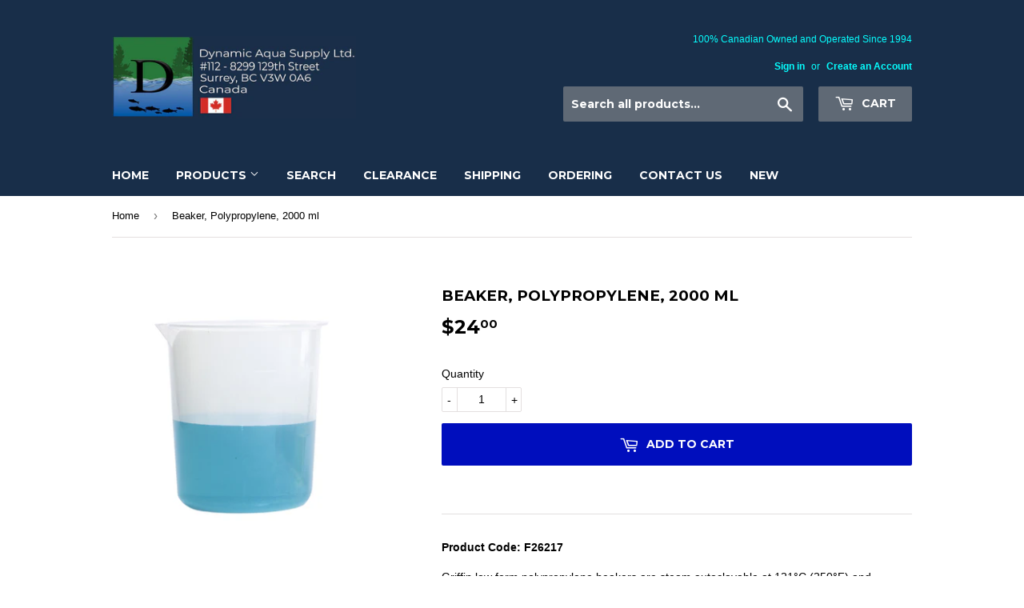

--- FILE ---
content_type: application/x-javascript
request_url: https://amaicdn.com/pricing-by-quantity/store/6dd00ca7f080e57ee2474315e8469b69.js?1769312542925
body_size: 1948
content:
/* Created at: 2025-10-21 05:55:01 */
            if(typeof Spurit === 'undefined') var Spurit = {};
            if(typeof Spurit.QuantityBreaks2 === 'undefined') Spurit.QuantityBreaks2 = {};
            Spurit.QuantityBreaks2.appUrl = 'https://quantitybreaks.amai.com';
            Spurit.QuantityBreaks2.config = {"schemes":[{"btn_text_table_widget":"","collection_id":["0"],"configs":null,"countries":"","discount_if_multiple_vids":true,"discount_table_format":0,"discount_type":1,"display_discount_table":1,"end_date":null,"id":86368,"is_apply_geolocation":false,"is_each_product":false,"is_free_gift_product":false,"is_utc_time":true,"message":"Get more, Pay less","priority":24,"product_collection":[{"product_id":1549537214507,"collection_id":0}],"product_selected_option":0,"products":[1549537214507],"stack_discount_type":0,"start_date":"2024-06-26 20:46:47","table_discount_grid":{"column_header_1":"Bulk Discount","column_header_2":"-"},"tiers":[{"quantity":"10.00","discount":"5.00","discount_by":"quantity","discount_units":"percentage","discount_type":1}],"variants":[]},{"btn_text_table_widget":"","collection_id":["0"],"configs":null,"countries":"","discount_if_multiple_vids":true,"discount_table_format":0,"discount_type":1,"display_discount_table":1,"end_date":null,"id":86367,"is_apply_geolocation":false,"is_each_product":false,"is_free_gift_product":false,"is_utc_time":true,"message":"Get more, Pay less","priority":23,"product_collection":[{"product_id":647324237867,"collection_id":0}],"product_selected_option":0,"products":[647324237867],"stack_discount_type":0,"start_date":"2024-06-26 20:45:34","table_discount_grid":{"column_header_1":"Bulk Discount","column_header_2":"-"},"tiers":[{"quantity":"12.00","discount":"5.00","discount_by":"quantity","discount_units":"percentage","discount_type":1}],"variants":[]},{"btn_text_table_widget":"","collection_id":["0"],"configs":null,"countries":"","discount_if_multiple_vids":true,"discount_table_format":0,"discount_type":1,"display_discount_table":1,"end_date":null,"id":86366,"is_apply_geolocation":false,"is_each_product":false,"is_free_gift_product":false,"is_utc_time":true,"message":"Get more, Pay less","priority":22,"product_collection":[{"product_id":741039996971,"collection_id":0}],"product_selected_option":0,"products":[741039996971],"stack_discount_type":0,"start_date":"2024-06-26 20:44:33","table_discount_grid":{"column_header_1":"Bulk Discount","column_header_2":"-"},"tiers":[{"quantity":"12.00","discount":"5.00","discount_by":"quantity","discount_units":"percentage","discount_type":1}],"variants":[]},{"btn_text_table_widget":"","collection_id":["0"],"configs":null,"countries":"","discount_if_multiple_vids":true,"discount_table_format":0,"discount_type":1,"display_discount_table":1,"end_date":null,"id":86365,"is_apply_geolocation":false,"is_each_product":false,"is_free_gift_product":false,"is_utc_time":true,"message":"Get more, Pay less","priority":21,"product_collection":[{"product_id":485916901419,"collection_id":0}],"product_selected_option":0,"products":[485916901419],"stack_discount_type":0,"start_date":"2024-06-26 20:43:35","table_discount_grid":{"column_header_1":"Bulk Discount","column_header_2":"-"},"tiers":[{"quantity":"6.00","discount":"5.00","discount_by":"quantity","discount_units":"percentage","discount_type":1}],"variants":[]},{"btn_text_table_widget":"","collection_id":["0"],"configs":null,"countries":"","discount_if_multiple_vids":true,"discount_table_format":0,"discount_type":1,"display_discount_table":1,"end_date":null,"id":86364,"is_apply_geolocation":false,"is_each_product":false,"is_free_gift_product":false,"is_utc_time":true,"message":"Get more, Pay less","priority":20,"product_collection":[{"product_id":592865361963,"collection_id":0}],"product_selected_option":0,"products":[592865361963],"stack_discount_type":0,"start_date":"2024-06-26 20:42:12","table_discount_grid":{"column_header_1":"Bulk Discount","column_header_2":"-"},"tiers":[{"quantity":"144.00","discount":"10.00","discount_by":"quantity","discount_units":"percentage","discount_type":1}],"variants":[]},{"btn_text_table_widget":"","collection_id":["0"],"configs":null,"countries":"","discount_if_multiple_vids":true,"discount_table_format":0,"discount_type":1,"display_discount_table":1,"end_date":null,"id":86363,"is_apply_geolocation":false,"is_each_product":false,"is_free_gift_product":false,"is_utc_time":true,"message":"Get more, Pay less","priority":19,"product_collection":[{"product_id":631835361323,"collection_id":0}],"product_selected_option":0,"products":[631835361323],"stack_discount_type":0,"start_date":"2024-06-26 20:40:26","table_discount_grid":{"column_header_1":"Bulk Discount","column_header_2":"-"},"tiers":[{"quantity":"25.00","discount":"10.00","discount_by":"quantity","discount_units":"percentage","discount_type":1}],"variants":[]},{"btn_text_table_widget":"","collection_id":["0"],"configs":null,"countries":"","discount_if_multiple_vids":true,"discount_table_format":0,"discount_type":1,"display_discount_table":1,"end_date":null,"id":86362,"is_apply_geolocation":false,"is_each_product":false,"is_free_gift_product":false,"is_utc_time":true,"message":"Get more, Pay less","priority":18,"product_collection":[{"product_id":560345088043,"collection_id":0},{"product_id":560355311659,"collection_id":0}],"product_selected_option":0,"products":[560345088043,560355311659],"stack_discount_type":0,"start_date":"2024-06-26 20:39:04","table_discount_grid":{"column_header_1":"Bulk Discount","column_header_2":"-"},"tiers":[{"quantity":"12.00","discount":"5.00","discount_by":"quantity","discount_units":"percentage","discount_type":1},{"quantity":"48.00","discount":"10.00","discount_by":"quantity","discount_units":"percentage","discount_type":1}],"variants":[]},{"btn_text_table_widget":"","collection_id":["0"],"configs":null,"countries":"","discount_if_multiple_vids":true,"discount_table_format":0,"discount_type":1,"display_discount_table":1,"end_date":null,"id":86361,"is_apply_geolocation":false,"is_each_product":false,"is_free_gift_product":false,"is_utc_time":true,"message":"Get more, Pay less","priority":17,"product_collection":[{"product_id":560115089451,"collection_id":0}],"product_selected_option":0,"products":[560115089451],"stack_discount_type":0,"start_date":"2024-06-26 20:31:28","table_discount_grid":{"column_header_1":"Bulk Discount","column_header_2":"-"},"tiers":[{"quantity":"10.00","discount":"5.00","discount_by":"quantity","discount_units":"percentage","discount_type":1}],"variants":[]},{"btn_text_table_widget":"","collection_id":["0"],"configs":null,"countries":"","discount_if_multiple_vids":true,"discount_table_format":0,"discount_type":1,"display_discount_table":1,"end_date":null,"id":86360,"is_apply_geolocation":false,"is_each_product":false,"is_free_gift_product":false,"is_utc_time":true,"message":"Get more, Pay less","priority":16,"product_collection":[{"product_id":559847866411,"collection_id":0},{"product_id":559660826667,"collection_id":0}],"product_selected_option":0,"products":[559847866411,559660826667],"stack_discount_type":0,"start_date":"2024-06-26 20:30:52","table_discount_grid":{"column_header_1":"Bulk Discount","column_header_2":"-"},"tiers":[{"quantity":"10.00","discount":"10.00","discount_by":"quantity","discount_units":"percentage","discount_type":1}],"variants":[]},{"btn_text_table_widget":"","collection_id":["0"],"configs":null,"countries":"","discount_if_multiple_vids":true,"discount_table_format":0,"discount_type":1,"display_discount_table":1,"end_date":null,"id":86359,"is_apply_geolocation":false,"is_each_product":false,"is_free_gift_product":false,"is_utc_time":true,"message":"Get more, Pay less","priority":15,"product_collection":[{"product_id":697844269099,"collection_id":0}],"product_selected_option":0,"products":[697844269099],"stack_discount_type":0,"start_date":"2024-06-26 20:28:44","table_discount_grid":{"column_header_1":"Bulk Discount","column_header_2":"-"},"tiers":[{"quantity":"12.00","discount":"5.00","discount_by":"quantity","discount_units":"percentage","discount_type":1}],"variants":[]},{"btn_text_table_widget":"","collection_id":["0"],"configs":null,"countries":"","discount_if_multiple_vids":true,"discount_table_format":0,"discount_type":1,"display_discount_table":1,"end_date":null,"id":86347,"is_apply_geolocation":false,"is_each_product":false,"is_free_gift_product":false,"is_utc_time":true,"message":"Get more, Pay less","priority":14,"product_collection":[{"product_id":1286363185195,"collection_id":0}],"product_selected_option":0,"products":[1286363185195],"stack_discount_type":0,"start_date":"2024-06-25 22:55:36","table_discount_grid":{"column_header_1":"Bulk Discount","column_header_2":"-"},"tiers":[{"quantity":"12.00","discount":"5.00","discount_by":"quantity","discount_units":"percentage","discount_type":1}],"variants":[]},{"btn_text_table_widget":"","collection_id":["0"],"configs":null,"countries":"","discount_if_multiple_vids":true,"discount_table_format":0,"discount_type":1,"display_discount_table":1,"end_date":null,"id":86346,"is_apply_geolocation":false,"is_each_product":false,"is_free_gift_product":false,"is_utc_time":true,"message":"Get more, Pay less","priority":13,"product_collection":[{"product_id":8367298674819,"collection_id":0}],"product_selected_option":0,"products":[8367298674819],"stack_discount_type":0,"start_date":"2024-06-25 22:54:58","table_discount_grid":{"column_header_1":"Bulk Discount","column_header_2":"-"},"tiers":[{"quantity":"24.00","discount":"5.00","discount_by":"quantity","discount_units":"percentage","discount_type":1}],"variants":[]},{"btn_text_table_widget":"","collection_id":["0"],"configs":null,"countries":"","discount_if_multiple_vids":true,"discount_table_format":0,"discount_type":1,"display_discount_table":1,"end_date":null,"id":86345,"is_apply_geolocation":false,"is_each_product":false,"is_free_gift_product":false,"is_utc_time":true,"message":"Get more, Pay less","priority":12,"product_collection":[{"product_id":8367294120067,"collection_id":0}],"product_selected_option":0,"products":[8367294120067],"stack_discount_type":0,"start_date":"2024-06-25 22:52:44","table_discount_grid":{"column_header_1":"Bulk Discount","column_header_2":"-"},"tiers":[{"quantity":"48.00","discount":"5.00","discount_by":"quantity","discount_units":"percentage","discount_type":1}],"variants":[]},{"btn_text_table_widget":"","collection_id":["0"],"configs":null,"countries":"","discount_if_multiple_vids":true,"discount_table_format":0,"discount_type":1,"display_discount_table":1,"end_date":null,"id":86344,"is_apply_geolocation":false,"is_each_product":false,"is_free_gift_product":false,"is_utc_time":true,"message":"Get more, Pay less","priority":11,"product_collection":[{"product_id":8367295430787,"collection_id":0},{"product_id":8367296741507,"collection_id":0}],"product_selected_option":0,"products":[8367295430787,8367296741507],"stack_discount_type":0,"start_date":"2024-06-25 22:51:00","table_discount_grid":{"column_header_1":"Bulk Discount","column_header_2":"-"},"tiers":[{"quantity":"36.00","discount":"5.00","discount_by":"quantity","discount_units":"percentage","discount_type":1}],"variants":[]},{"btn_text_table_widget":"","collection_id":["0"],"configs":null,"countries":"","discount_if_multiple_vids":true,"discount_table_format":0,"discount_type":1,"display_discount_table":1,"end_date":null,"id":86343,"is_apply_geolocation":false,"is_each_product":false,"is_free_gift_product":false,"is_utc_time":true,"message":"Get more, Pay less","priority":10,"product_collection":[{"product_id":6652480815235,"collection_id":0}],"product_selected_option":0,"products":[6652480815235],"stack_discount_type":0,"start_date":"2024-06-25 22:13:08","table_discount_grid":{"column_header_1":"Bulk Discount","column_header_2":"-"},"tiers":[{"quantity":"12.00","discount":"5.00","discount_by":"quantity","discount_units":"percentage","discount_type":1}],"variants":[]},{"btn_text_table_widget":"","collection_id":["0"],"configs":null,"countries":"","discount_if_multiple_vids":true,"discount_table_format":0,"discount_type":1,"display_discount_table":1,"end_date":null,"id":86342,"is_apply_geolocation":false,"is_each_product":false,"is_free_gift_product":false,"is_utc_time":true,"message":"Get more, Pay less","priority":9,"product_collection":[{"product_id":6652476391555,"collection_id":0}],"product_selected_option":0,"products":[6652476391555],"stack_discount_type":0,"start_date":"2024-06-25 22:04:03","table_discount_grid":{"column_header_1":"Bulk Discount","column_header_2":"-"},"tiers":[{"quantity":"36.00","discount":"5.00","discount_by":"quantity","discount_units":"percentage","discount_type":1}],"variants":[]},{"btn_text_table_widget":"","collection_id":["0"],"configs":null,"countries":"","discount_if_multiple_vids":true,"discount_table_format":0,"discount_type":1,"display_discount_table":1,"end_date":null,"id":86341,"is_apply_geolocation":false,"is_each_product":false,"is_free_gift_product":false,"is_utc_time":true,"message":"Get more, Pay less","priority":8,"product_collection":[{"product_id":6652479537283,"collection_id":0},{"product_id":6652479897731,"collection_id":0},{"product_id":6652480520323,"collection_id":0}],"product_selected_option":0,"products":[6652479537283,6652479897731,6652480520323],"stack_discount_type":0,"start_date":"2024-06-25 21:37:00","table_discount_grid":{"column_header_1":"Bulk Discount","column_header_2":"-"},"tiers":[{"quantity":"24.00","discount":"5.00","discount_by":"quantity","discount_units":"percentage","discount_type":1}],"variants":[]},{"btn_text_table_widget":"","collection_id":["0"],"configs":null,"countries":"","discount_if_multiple_vids":true,"discount_table_format":0,"discount_type":1,"display_discount_table":1,"end_date":null,"id":86336,"is_apply_geolocation":false,"is_each_product":false,"is_free_gift_product":false,"is_utc_time":true,"message":"Get more, Pay less","priority":7,"product_collection":[{"product_id":8367201386627,"collection_id":0}],"product_selected_option":0,"products":[8367201386627],"stack_discount_type":0,"start_date":"2024-06-25 21:12:47","table_discount_grid":{"column_header_1":"Bulk Discount","column_header_2":"-"},"tiers":[{"quantity":"24.00","discount":"10.00","discount_by":"quantity","discount_units":"percentage","discount_type":1}],"variants":[]},{"btn_text_table_widget":"","collection_id":["0"],"configs":null,"countries":"","discount_if_multiple_vids":true,"discount_table_format":0,"discount_type":1,"display_discount_table":1,"end_date":null,"id":86335,"is_apply_geolocation":false,"is_each_product":false,"is_free_gift_product":false,"is_utc_time":true,"message":"Get more, Pay less","priority":6,"product_collection":[{"product_id":8367200665731,"collection_id":0}],"product_selected_option":0,"products":[8367200665731],"stack_discount_type":0,"start_date":"2024-06-25 21:10:00","table_discount_grid":{"column_header_1":"Bulk Discount","column_header_2":"-"},"tiers":[{"quantity":"12.00","discount":"5.00","discount_by":"quantity","discount_units":"percentage","discount_type":1},{"quantity":"48.00","discount":"10.00","discount_by":"quantity","discount_units":"percentage","discount_type":1}],"variants":[]},{"btn_text_table_widget":"","collection_id":["0"],"configs":null,"countries":"","discount_if_multiple_vids":true,"discount_table_format":0,"discount_type":1,"display_discount_table":1,"end_date":null,"id":86334,"is_apply_geolocation":false,"is_each_product":false,"is_free_gift_product":false,"is_utc_time":true,"message":"Get more, Pay less","priority":5,"product_collection":[{"product_id":8367199649923,"collection_id":0},{"product_id":8367199977603,"collection_id":0}],"product_selected_option":0,"products":[8367199649923,8367199977603],"stack_discount_type":0,"start_date":"2024-06-25 21:09:31","table_discount_grid":{"column_header_1":"Bulk Discount","column_header_2":"-"},"tiers":[{"quantity":"12.00","discount":"5.00","discount_by":"quantity","discount_units":"percentage","discount_type":1},{"quantity":"72.00","discount":"10.00","discount_by":"quantity","discount_units":"percentage","discount_type":1}],"variants":[]},{"btn_text_table_widget":"","collection_id":["0"],"configs":null,"countries":"","discount_if_multiple_vids":true,"discount_table_format":0,"discount_type":1,"display_discount_table":1,"end_date":null,"id":86332,"is_apply_geolocation":false,"is_each_product":false,"is_free_gift_product":false,"is_utc_time":true,"message":"Get more, Pay less","priority":4,"product_collection":[{"product_id":8367189852291,"collection_id":0}],"product_selected_option":0,"products":[8367189852291],"stack_discount_type":0,"start_date":"2024-06-25 21:07:00","table_discount_grid":{"column_header_1":"Bulk Discount","column_header_2":"-"},"tiers":[{"quantity":"12.00","discount":"5.00","discount_by":"quantity","discount_units":"percentage","discount_type":1},{"quantity":"48.00","discount":"10.00","discount_by":"quantity","discount_units":"percentage","discount_type":1}],"variants":[]},{"btn_text_table_widget":"","collection_id":["0"],"configs":null,"countries":"","discount_if_multiple_vids":false,"discount_table_format":0,"discount_type":1,"display_discount_table":1,"end_date":null,"id":86324,"is_apply_geolocation":false,"is_each_product":false,"is_free_gift_product":false,"is_utc_time":true,"message":"Get more, Pay less","priority":3,"product_collection":[{"product_id":8367185821827,"collection_id":0},{"product_id":8367188115587,"collection_id":0}],"product_selected_option":0,"products":[8367185821827,8367188115587],"stack_discount_type":0,"start_date":"2024-06-25 20:26:00","table_discount_grid":{"column_header_1":"Bulk Discount","column_header_2":"-"},"tiers":[{"quantity":"12.00","discount":"5.00","discount_by":"quantity","discount_units":"percentage","discount_type":1},{"quantity":"72.00","discount":"10.00","discount_by":"quantity","discount_units":"percentage","discount_type":1}],"variants":[]},{"btn_text_table_widget":"","collection_id":["0"],"configs":null,"countries":"","discount_if_multiple_vids":true,"discount_table_format":0,"discount_type":1,"display_discount_table":1,"end_date":null,"id":86303,"is_apply_geolocation":false,"is_each_product":false,"is_free_gift_product":false,"is_utc_time":true,"message":"Get more, Pay less","priority":2,"product_collection":[{"product_id":5116014461059,"collection_id":0},{"product_id":5116018884739,"collection_id":0},{"product_id":531837091883,"collection_id":0},{"product_id":593080811563,"collection_id":0},{"product_id":527774285867,"collection_id":0},{"product_id":6654372085891,"collection_id":0},{"product_id":6654372249731,"collection_id":0},{"product_id":6654453743747,"collection_id":0},{"product_id":6654455775363,"collection_id":0},{"product_id":6654455939203,"collection_id":0},{"product_id":6654456004739,"collection_id":0},{"product_id":528094789675,"collection_id":0},{"product_id":6654813732995,"collection_id":0},{"product_id":6654813896835,"collection_id":0},{"product_id":6654813995139,"collection_id":0},{"product_id":528168747051,"collection_id":0},{"product_id":527674736683,"collection_id":0},{"product_id":528152625195,"collection_id":0},{"product_id":532521746475,"collection_id":0},{"product_id":532540227627,"collection_id":0},{"product_id":532893106219,"collection_id":0},{"product_id":532930199595,"collection_id":0},{"product_id":532972994603,"collection_id":0},{"product_id":532810137643,"collection_id":0},{"product_id":532796473387,"collection_id":0},{"product_id":532837138475,"collection_id":0},{"product_id":532771176491,"collection_id":0},{"product_id":533064515627,"collection_id":0},{"product_id":533086601259,"collection_id":0},{"product_id":533109440555,"collection_id":0},{"product_id":5114737262723,"collection_id":0},{"product_id":533143814187,"collection_id":0},{"product_id":534039396395,"collection_id":0},{"product_id":534234791979,"collection_id":0},{"product_id":534261497899,"collection_id":0},{"product_id":534110175275,"collection_id":0},{"product_id":534182723627,"collection_id":0},{"product_id":534077210667,"collection_id":0}],"product_selected_option":0,"products":[5116014461059,5116018884739,531837091883,593080811563,527774285867,6654372085891,6654372249731,6654453743747,6654455775363,6654455939203,6654456004739,528094789675,6654813732995,6654813896835,6654813995139,528168747051,527674736683,528152625195,532521746475,532540227627,532893106219,532930199595,532972994603,532810137643,532796473387,532837138475,532771176491,533064515627,533086601259,533109440555,5114737262723,533143814187,534039396395,534234791979,534261497899,534110175275,534182723627,534077210667],"stack_discount_type":0,"start_date":"2024-06-24 22:28:49","table_discount_grid":{"column_header_1":"Minimum Quantity","column_header_2":"Discount"},"tiers":[{"quantity":"24.00","discount":"10.00","discount_by":"quantity","discount_units":"percentage","discount_type":1}],"variants":[]},{"btn_text_table_widget":"","collection_id":["0"],"configs":null,"countries":"","discount_if_multiple_vids":false,"discount_table_format":0,"discount_type":1,"display_discount_table":1,"end_date":null,"id":86300,"is_apply_geolocation":false,"is_each_product":false,"is_free_gift_product":false,"is_utc_time":true,"message":"Get more, Pay less","priority":1,"product_collection":[{"product_id":571181432875,"collection_id":0}],"product_selected_option":0,"products":[571181432875],"stack_discount_type":0,"start_date":"2024-06-24 21:59:00","table_discount_grid":{"column_header_1":"Minimum Quantity","column_header_2":"Discount"},"tiers":[{"quantity":"10.00","discount":"5.00","discount_by":"quantity","discount_units":"percentage","discount_type":1},{"quantity":"20.00","discount":"8.00","discount_by":"quantity","discount_units":"percentage","discount_type":1}],"variants":[]}],"setting":{"priority_setting_checked":0,"product_page_position":"after","product_page_selector":"div[class=\"grid-item large--three-fifths\"] > div:nth-of-type(1)","product_page_auto":0,"cart_page_selector_individual":"span[class=\"h2\"] > small","cart_page_selector_individual_auto":0,"cart_page_selector_total":"span[class=\"h1 cart-subtotal--price\"] > small","cart_page_selector_total_auto":0,"cart_page_selector_subtotal":"span[class=\"h1 cart-subtotal--price\"] > small","cart_page_selector_subtotal_auto":0,"support_langify":0,"cart_ajax_enabled":0,"cart_ajax_selector_individual":"","cart_ajax_selector_individual_auto":0,"cart_ajax_selector_total":"","cart_ajax_selector_total_auto":0,"cart_ajax_selector_subtotal":"","cart_ajax_selector_subtotal_auto":0,"cart_ajax_selector_checkout":"","cart_ajax_selector_checkout_auto":0,"is_show_express_payment_button":0,"display_saved_amount":0,"saved_amount_template":"Save :diff","display_saved_amount_individual":1,"display_saved_amount_total":0,"display_saved_amount_subtotal":0,"order_tag_name":"","cart_page_selector_upsell_normal_cart":"","cart_page_selector_upsell_normal_cart_auto":"","cart_page_selector_upsell_ajax_cart":"","cart_page_selector_upsell_ajax_cart_auto":"","tier_text_tpl_upsell_normal_cart_quantity":"Buy [X] more to get discount","tier_text_tpl_upsell_normal_cart_buy_x_get_y":"Buy [X] more to get discount","tier_text_tpl_upsell_normal_cart_custom":"Buy [X] more to get discount","tier_text_tpl_upsell_normal_cart_custom_color":"#000000","tier_text_tpl_upsell_ajax_cart_quantity":"Buy [X] more to get discount","tier_text_tpl_upsell_ajax_cart_buy_x_get_y":"Buy [X] more to get discount","tier_text_tpl_upsell_ajax_cart_custom":"Buy [X] more to get discount","tier_text_tpl_upsell_ajax_cart_custom_color":"#000000","upsell_fbt_product_page_position":0},"design":{"data_common":{"saved_amount_color":"#FF0000"},"data":[{"id_tab":"volumeDiscountProduct","tab":"volumeDiscount","sub_tab":"product","template_selected":"table-grid-4","tdt":{"product":{"default_a":{"off_each":{"value_key_selected":"buyQForEEach","value_custom":null},"off_total_regardless_variants":{"value_key_selected":"buyQProductsOfTheSameProductForT","value_custom":null},"off_total_variants_only":{"value_key_selected":"buyQProductsOfTheSameProductVariantForT","value_custom":null}},"grid":{"off_each_product_left":{"value_key_selected":"gridBuyQForEEach1","value_custom":null},"off_each_product_right":{"value_key_selected":"gridBuyQForEEach2","value_custom":null},"off_total_value_left":{"value_key_selected":"gridBuyQForT1","value_custom":null},"off_total_value_right":{"value_key_selected":"gridBuyQForT2","value_custom":null}},"grid_b":{"off_each_product_left":{"value_key_selected":"gridBuyQForEEach1","value_custom":null},"off_each_product_right":{"value_key_selected":"gridBuyQForEEach2","value_custom":null},"off_total_value_left":{"value_key_selected":"gridBuyQForT1","value_custom":null},"off_total_value_right":{"value_key_selected":"gridBuyQForT2","value_custom":null}},"selector":{"off_each_regardless_variants":{"value_key_selected":"buyQForEEach","value_custom":null},"off_each_variants_only":{"value_key_selected":"buyQForEEach","value_custom":null},"off_total_regardless_variants":{"value_key_selected":"buyQForEEach","value_custom":null},"off_total_variants_only":{"value_key_selected":"buyQProductsOfTheSameProductVariantForT","value_custom":null}}}}},{"id_tab":"volumeDiscountValue","tab":"volumeDiscount","sub_tab":"value","template_selected":"table-default-1","tdt":{"value":{"default_a":{"off_total_regardless_variants":{"value_key_selected":"buyQOfTheSameProductForT","value_custom":null},"off_total_variants_only":{"value_key_selected":"buyQOfTheSameProductVariantForT","value_custom":null}},"grid":{"off_total_value_left":{"value_key_selected":"gridBuyQForT1","value_custom":null},"off_total_value_right":{"value_key_selected":"gridBuyQForT2","value_custom":null}},"grid_b":{"off_total_value_left":{"value_key_selected":"gridBuyQForT1","value_custom":null},"off_total_value_right":{"value_key_selected":"gridBuyQForT2","value_custom":null}}}}},{"id_tab":"mixAndMatch","tab":"mixAndMatch","sub_tab":null,"template_selected":"table-grid-3","tdt":{"product":{"default_a":{"off_each":{"value_key_selected":"buyQProductsForEEach","value_custom":null},"off_total":{"value_key_selected":"buyQProductsForT","value_custom":null},"off_each_same_collection":{"value_key_selected":"buyQProductsSameCollectionForEEach","value_custom":null},"off_total_same_collection":{"value_key_selected":"buyQProductsSameCollectionForT","value_custom":null}},"grid":{"off_each_by_product_left":{"value_key_selected":"gridBuyQProductsForEEach1","value_custom":null},"off_each_by_product_right":{"value_key_selected":"gridBuyQForEEach2","value_custom":null},"off_total_by_product_left":{"value_key_selected":"gridBuyQProductsForT1","value_custom":null},"off_total_by_product_right":{"value_key_selected":"gridBuyQProductsForT2","value_custom":null}},"grid_b":{"off_each_by_product_left":{"value_key_selected":"gridBuyQProductsForEEach1","value_custom":null},"off_each_by_product_right":{"value_key_selected":"gridBuyQForEEach2","value_custom":null},"off_total_by_product_left":{"value_key_selected":"gridBuyQProductsForT1","value_custom":null},"off_total_by_product_right":{"value_key_selected":"gridBuyQProductsForT2","value_custom":null}}},"value":{"default_a":{"off_each":{"value_key_selected":"buyQForEEach","value_custom":null},"off_total":{"value_key_selected":"buyQForT","value_custom":null},"off_each_same_collection":{"value_key_selected":"buyQSameCollectionForEEach","value_custom":null},"off_total_same_collection":{"value_key_selected":"buyQSameCollectionForT","value_custom":null}},"grid":{"off_each_by_value_left":{"value_key_selected":"gridBuyQForEEach1","value_custom":null},"off_each_by_value_right":{"value_key_selected":"gridBuyQForEEach2","value_custom":null},"off_total_by_value_left":{"value_key_selected":"gridBuyQForT1","value_custom":null},"off_total_by_value_right":{"value_key_selected":"gridBuyQProductsForT2","value_custom":null}},"grid_b":{"off_each_by_value_left":{"value_key_selected":"gridBuyQForEEach1","value_custom":null},"off_each_by_value_right":{"value_key_selected":"gridBuyQForEEach2","value_custom":null},"off_total_by_value_left":{"value_key_selected":"gridBuyQForT1","value_custom":null},"off_total_by_value_right":{"value_key_selected":"gridBuyQProductsForT2","value_custom":null}}}}},{"id_tab":"freeGifts","tab":"freeGifts","sub_tab":null,"template_selected":"table-default-2","tdt":{"product":{"default_a":{"fallback":{"value_key_selected":"buyQGetD","value_custom":null}}},"value":{"default_a":{"fallback":{"value_key_selected":"buyQGetD","value_custom":null}}}}}]},"app_language":"en","free_gift":[],"scheme_preview":[]} ;